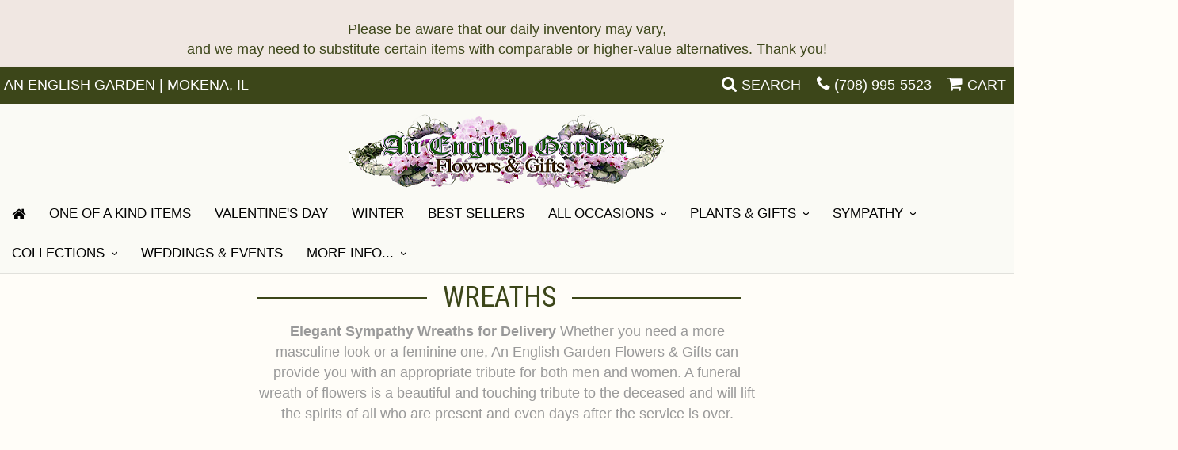

--- FILE ---
content_type: text/html; charset=UTF-8
request_url: https://www.anenglishgarden.com/shop/sympathy/wreaths
body_size: 6769
content:
<!doctype html>
<html>
<head>
	<meta charset='utf-8'>
	<meta http-equiv='X-UA-Compatible' content='IE=edge'>
	<meta name='viewport' content='width=device-width, initial-scale=1, user-scalable=no'>
	
	
	
	
	<link rel='stylesheet' href='/assets/css/base.css'/>
	<link rel='stylesheet' href='/assets/css/bootstrap-reduced.min.css'/>
	<link rel='stylesheet' href='/styles.css?1755284344'/>
	<!-- Google tag (gtag.js) -->
<script async src="https://www.googletagmanager.com/gtag/js"></script>
<script>
  window.dataLayer = window.dataLayer || [];
  function gtag(){dataLayer.push(arguments);}
  gtag('js', new Date());

 gtag('config', 'G-NL4WSBZW2L',{ 'debug_mode':true });
</script>
<!-- /Google tag (gtag.js) -->
<script>function defer(callable){ (window.deferredScripts = window.deferredScripts || []).push(callable); }</script>
<link rel="canonical" href="https://www.anenglishgarden.com/shop/wreaths"/>
<meta name="description" content="Send Wreaths Flowers today!  Same day delivery to Mokena, IL  and surrounding areas.  An English Garden Flowers &amp; Gifts has the freshest flowers and offers same day delivery."/>
	<title>Wreaths Flower Delivery Mokena, IL : An English Garden Flowers & Gifts : Mokena, IL Wreaths Flowers</title>
	<link rel='shortcut icon' href='/favicon.ico'/> 
	
<script async src="https://www.googletagmanager.com/gtag/js?id=G-ZHNDF8D66H"></script> <script> window.dataLayer = window.dataLayer || []; function gtag(){dataLayer.push(arguments);} gtag('js', new Date()); gtag('config', 'G-ZHNDF8D66H'); </script>
	
	
	
</head>
<body>
	
	<div style='padding: 0px 40px 10px ;color: #3c4619; text-align: center; background: #f0e7e2; font-size: 18px;'>
		<div style='max-width: 1160px; margin: auto;'>
			<div class='preserve-newlines'>
			Please be aware that our daily inventory may vary,
and we may need to substitute certain items with comparable or higher-value alternatives. Thank you!
			</div>
		</div>
	</div>
		
		
	
	
	
	<div id='top-navigation'>
		<div class='wrapper'>
			<span class='address'>An English Garden | Mokena, IL</span>
			<div class='menu-items'>
				<span class='menu-item' id='toggle-search'>
					<i class='icon fa fa-search'></i>
					<span class='label'>Search</span>
				</span>
				<div id='search-container'>
					
					<form id='search' method='get' action='/search'>
						<input type='text' name='keywords' placeholder='Search...' autocomplete='off'/>
						<button type='submit'><i class='fa fa-search'></i></button>
					</form>
				
				<a class='menu-item mobile' href='tel:(708) 995-5523'>
					<i class='icon fa fa-phone'></i>
					<span class='label label-call'>Call</span>
				</a>
				
				</div>
				<div class='menu-item desktop'>
					<i class='icon fa fa-phone'></i>
					<span class='phone-number'> <a href='tel:(708) 995-5523'>(708) 995-5523</a></span> 
				</div>
				<span class='menu-item' id='toggle-navigation'>
					<i class='icon fa fa-bars'></i>
					<span class='label'>Menu</span>
				</span>
				<a class='menu-item menu-item-cart' href='/cart'>
					<i class='icon fa fa-shopping-cart'></i>
					<span class='label'>Cart</span>
				</a>
				
				
			</div>
		</div>
	</div>
<div id='header-container'>
	<div id='header'>
		<div id='logo'><a href='/'><img width="400" height="99" src='/media/images/cache/d6ba45478946dba6f845e69c2c8636fa.400x118.alpha.png'/></a></div>  
	
		
		
		<span class='address'>11210 Front St, Suite 1 &bull; Mokena, Illinois &bull; 60448</span> 
	</div>
	</div>

	<div id='sticky-navigation'>
		<div id='navigation'>
					<ul>
						<li class='lv-1 parent'>
						<a href='/'>
							<i class='fa fa-lg fa-home'>



						</i></a>
							</li></ul>

			
					
			<ul><li class="category-one-of-a-kind-items lv-1"><a href="/shop/one-of-a-kind-items" class="category-one-of-a-kind-items lv-1">One Of A Kind Items</a></li><li class="category-valentines-day lv-1"><a href="/shop/valentines-day" class="category-valentines-day lv-1">Valentine's Day</a></li><li class="category-winter lv-1"><a href="/shop/winter" class="category-winter lv-1">Winter</a></li><li class="category-best-sellers lv-1"><a href="/shop/best-sellers" class="category-best-sellers lv-1">Best Sellers</a></li><li class="category-occasions lv-1 parent"><a href="/shop/occasions" class="category-occasions lv-1 parent">All Occasions</a><ul><li class="category-occasions/anniversary lv-2 child"><a href="/shop/occasions/anniversary" class="category-occasions/anniversary lv-2 child">Anniversary</a></li><li class="category-occasions/birthday lv-2 child"><a href="/shop/occasions/birthday" class="category-occasions/birthday lv-2 child">Birthday</a></li><li class="category-occasions/congratulations lv-2 child"><a href="/shop/occasions/congratulations" class="category-occasions/congratulations lv-2 child">Congratulations</a></li><li class="category-occasions/get-well lv-2 child"><a href="/shop/occasions/get-well" class="category-occasions/get-well lv-2 child">Get Well</a></li><li class="category-occasions/im-sorry lv-2 child"><a href="/shop/occasions/im-sorry" class="category-occasions/im-sorry lv-2 child">I'm Sorry</a></li><li class="category-occasions/love-and-romance lv-2 child"><a href="/shop/occasions/love-and-romance" class="category-occasions/love-and-romance lv-2 child">Love & Romance</a></li><li class="category-occasions/new-baby lv-2 child"><a href="/shop/occasions/new-baby" class="category-occasions/new-baby lv-2 child">New Baby</a></li><li class="category-occasions/thank-you lv-2 child"><a href="/shop/occasions/thank-you" class="category-occasions/thank-you lv-2 child">Thank You</a></li><li class="category-occasions/thinking-of-you lv-2 child"><a href="/shop/occasions/thinking-of-you" class="category-occasions/thinking-of-you lv-2 child">Thinking of You</a></li><li class="category-occasions/graduation lv-2 child"><a href="/shop/occasions/graduation" class="category-occasions/graduation lv-2 child">Graduation</a></li><li class="category-occasions/prom lv-2 child"><a href="/shop/occasions/prom" class="category-occasions/prom lv-2 child">Prom</a></li></ul></li><li class="category-plants-and-gifts lv-1 parent"><a href="/shop/plants-and-gifts" class="category-plants-and-gifts lv-1 parent">Plants & Gifts</a><ul><li class="category-plants-and-gifts/candles lv-2 child"><a href="/shop/plants-and-gifts/candles" class="category-plants-and-gifts/candles lv-2 child">Candles</a></li><li class="category-plants-and-gifts/balloons lv-2 child"><a href="/shop/plants-and-gifts/balloons" class="category-plants-and-gifts/balloons lv-2 child">Balloons</a></li><li class="category-plants-and-gifts/corporate-gifts lv-2 child"><a href="/shop/plants-and-gifts/corporate-gifts" class="category-plants-and-gifts/corporate-gifts lv-2 child">Corporate Gifts</a></li><li class="category-plants-and-gifts/gift-baskets lv-2 child"><a href="/shop/plants-and-gifts/gift-baskets" class="category-plants-and-gifts/gift-baskets lv-2 child">Gift Baskets</a></li><li class="category-plants-and-gifts/plants lv-2 child"><a href="/shop/plants-and-gifts/plants" class="category-plants-and-gifts/plants lv-2 child">Plants</a></li><li class="category-plants-and-gifts/extras lv-2 child"><a href="/shop/plants-and-gifts/extras" class="category-plants-and-gifts/extras lv-2 child">Those little extras</a></li></ul></li><li class="category-sympathy lv-1 parent"><a href="/shop/sympathy" class="category-sympathy lv-1 parent">Sympathy</a><ul><li class="category-sympathy/sympathy-cement-stones-benches-statues lv-2 child"><a href="/shop/sympathy/sympathy-cement-stones-benches-statues" class="category-sympathy/sympathy-cement-stones-benches-statues lv-2 child">Stones Benches & Statues</a></li><li class="category-sympathy/sympathy-lanterns lv-2 child"><a href="/shop/sympathy/sympathy-lanterns" class="category-sympathy/sympathy-lanterns lv-2 child">Sympathy Lanterns</a></li><li class="category-sympathy/sympathy-wind-chimes lv-2 child"><a href="/shop/sympathy/sympathy-wind-chimes" class="category-sympathy/sympathy-wind-chimes lv-2 child">Wind Chimes</a></li><li class="category-sympathy/baskets lv-2 child"><a href="/shop/sympathy/baskets" class="category-sympathy/baskets lv-2 child">Baskets</a></li><li class="category-sympathy/wreaths lv-2 child"><a href="/shop/sympathy/wreaths" class="category-sympathy/wreaths lv-2 child">Wreaths</a></li><li class="category-sympathy/vase-arrangements lv-2 child"><a href="/shop/sympathy/vase-arrangements" class="category-sympathy/vase-arrangements lv-2 child">Vase Arrangements</a></li><li class="category-sympathy/casket-sprays lv-2 child"><a href="/shop/sympathy/casket-sprays" class="category-sympathy/casket-sprays lv-2 child">Casket Sprays</a></li><li class="category-sympathy/standing-sprays lv-2 child"><a href="/shop/sympathy/standing-sprays" class="category-sympathy/standing-sprays lv-2 child">Standing Sprays</a></li><li class="category-sympathy/crosses lv-2 child"><a href="/shop/sympathy/crosses" class="category-sympathy/crosses lv-2 child">Crosses</a></li><li class="category-sympathy/hearts lv-2 child"><a href="/shop/sympathy/hearts" class="category-sympathy/hearts lv-2 child">Hearts</a></li><li class="category-sympathy/sympathy-plants lv-2 child"><a href="/shop/sympathy/sympathy-plants" class="category-sympathy/sympathy-plants lv-2 child">Plants</a></li></ul></li><li class="category-collections lv-1 parent"><a href="/shop/collections" class="category-collections lv-1 parent">Collections</a><ul><li class="category-collections/luxury lv-2 child"><a href="/shop/collections/luxury" class="category-collections/luxury lv-2 child">Luxury</a></li><li class="category-collections/roses lv-2 child"><a href="/shop/collections/roses" class="category-collections/roses lv-2 child">Roses</a></li><li class="category-collections/a-dog-able-fabulous-feline lv-2 child"><a href="/shop/collections/a-dog-able-fabulous-feline" class="category-collections/a-dog-able-fabulous-feline lv-2 child">a-DOG-able & Fabulous Feline</a></li><li class="category-collections/fields-of-europe lv-2 child"><a href="/shop/collections/fields-of-europe" class="category-collections/fields-of-europe lv-2 child">Fields of Europe</a></li><li class="category-collections/happy-hour lv-2 child"><a href="/shop/collections/happy-hour" class="category-collections/happy-hour lv-2 child">Happy Hour</a></li></ul></li></ul>
		<ul>
									
						<li class='lv-1'>
							<a class='lv-1' href='https://www.anenglishgardenweddings.com/' target='_blank'>Weddings & Events</a>
						
						</li>
						<li class='lv-1 parent'>
							<a class='lv-1 parent'>More Info...</a>
							<ul>
								<li class='lv-2 child'><a class='lv-2 child' href='/page/aboutus'>About Us</a></li>
								
								<li class='lv-2 child'><a class='lv-2 child' href='/page/meet-our-team'>Meet Our Team</a></li>
								<li class='lv-2 child'><a class='lv-2 child' href='/page/contact-us'>Contact Us</a></li>
								<li class='lv-2 child'><a class='lv-2 child' href='/page/delivery'>Delivery/Return Policy</a></li>
								<li class='lv-2 child'><a class='lv-2 child' href='/leave-a-review'>Leave a Review</a></li>
							</ul>
						</li>
					</ul>
		</div>
	</div>



	<div id='page'>
			
			<div id='category' class='row has-category'>

	<div class='category-heading'>
		<h1>Wreaths</h1>
		<p><strong>Elegant Sympathy Wreaths for Delivery</strong> Whether you need a more masculine look or a feminine one, An English Garden Flowers & Gifts can provide you with an appropriate tribute for both men and women. A funeral wreath of flowers is a beautiful and touching tribute to the deceased and will lift the spirits of all who are present and even days after the service is over.</p>
	</div>


	<div class='subcategories'>
	</div>


	<div class='category-products'>
		<div class='product'>
			<a href='/product/sympathy/wreaths/eternal-peace-wreath'>
				<div class="ratio">
				<img
					alt="Eternal Peace Wreath"
					src="/media/images/cache/e3407d80b1717be8f59ac9336bff3a58.368x460.jpg"
					srcset="
						/media/images/cache/e3407d80b1717be8f59ac9336bff3a58.200x250.jpg 200w,
						/media/images/cache/e3407d80b1717be8f59ac9336bff3a58.300x375.jpg 300w,
						/media/images/cache/e3407d80b1717be8f59ac9336bff3a58.368x460.jpg 500w
					"
					sizes="
						(max-width: 599px) calc(50vw - 5px),
						(max-width: 1199px) calc(33vw - 10px),
						calc(25vw - 15px)
					"/>
				</div>
				<span class='details'>
					<span class='name'>Eternal Peace Wreath</span>  

					<span class='price'><span class="dollars">299</span><span class="decimal">.</span><span class="cents">99</span></span>

					
				</span>
				<span class='btn btn-primary btn-block btn-sm'> View Details </span>
			</a>
		</div>
		<div class='product'>
			<a href='/product/sympathy/wreaths/garden-cardinal'>
				<div class="ratio">
				<img
					alt="Garden Cardinal"
					src="/media/images/cache/4e74e5f7ebbade0b067486a95e2d03ce.500x494.jpg"
					srcset="
						/media/images/cache/4e74e5f7ebbade0b067486a95e2d03ce.200x198.jpg 200w,
						/media/images/cache/4e74e5f7ebbade0b067486a95e2d03ce.300x296.jpg 300w,
						/media/images/cache/4e74e5f7ebbade0b067486a95e2d03ce.500x494.jpg 500w
					"
					sizes="
						(max-width: 599px) calc(50vw - 5px),
						(max-width: 1199px) calc(33vw - 10px),
						calc(25vw - 15px)
					"/>
				</div>
				<span class='details'>
					<span class='name'>Garden Cardinal</span>  

					<span class='price'><span class="dollars">174</span><span class="decimal">.</span><span class="cents">99</span></span>

					
				</span>
				<span class='btn btn-primary btn-block btn-sm'> View Details </span>
			</a>
		</div>
		<div class='product'>
			<a href='/product/sympathy/wreaths/heart-urn-wreath'>
				<div class="ratio">
				<img
					alt="Heart Urn Wreath"
					src="/media/images/cache/ffda5f9e717819ffe3cba3c8b5f23fef.500x634.jpg"
					srcset="
						/media/images/cache/ffda5f9e717819ffe3cba3c8b5f23fef.200x254.jpg 200w,
						/media/images/cache/ffda5f9e717819ffe3cba3c8b5f23fef.300x381.jpg 300w,
						/media/images/cache/ffda5f9e717819ffe3cba3c8b5f23fef.500x634.jpg 500w
					"
					sizes="
						(max-width: 599px) calc(50vw - 5px),
						(max-width: 1199px) calc(33vw - 10px),
						calc(25vw - 15px)
					"/>
				</div>
				<span class='details'>
					<span class='name'>Heart Urn Wreath</span>  

					<span class='price'><span class="dollars">449</span><span class="decimal">.</span><span class="cents">99</span></span>

					
				</span>
				<span class='btn btn-primary btn-block btn-sm'> View Details </span>
			</a>
		</div>
		<div class='product'>
			<a href='/product/sympathy/wreaths/our-father-comfort-plaque'>
				<div class="ratio">
				<img
					alt="Our Father Comfort Plaque"
					src="/media/images/cache/61a1995243934c84cbe62db9b18f3fce.500x500.jpg"
					srcset="
						/media/images/cache/61a1995243934c84cbe62db9b18f3fce.200x200.jpg 200w,
						/media/images/cache/61a1995243934c84cbe62db9b18f3fce.300x300.jpg 300w,
						/media/images/cache/61a1995243934c84cbe62db9b18f3fce.500x500.jpg 500w
					"
					sizes="
						(max-width: 599px) calc(50vw - 5px),
						(max-width: 1199px) calc(33vw - 10px),
						calc(25vw - 15px)
					"/>
				</div>
				<span class='details'>
					<span class='name'>Our Father Comfort Plaque</span>  

					<span class='price'><span class="dollars">59</span><span class="decimal">.</span><span class="cents">99</span></span>

					
				</span>
				<span class='btn btn-primary btn-block btn-sm'> View Details </span>
			</a>
		</div>
		<div class='product'>
			<a href='/product/sympathy/wreaths/paw-print'>
				<div class="ratio">
				<img
					alt="Paw Print"
					src="/media/images/cache/cb2af3d51365bd1ec7fa1e249e703d93.500x459.jpg"
					srcset="
						/media/images/cache/cb2af3d51365bd1ec7fa1e249e703d93.200x184.jpg 200w,
						/media/images/cache/cb2af3d51365bd1ec7fa1e249e703d93.300x275.jpg 300w,
						/media/images/cache/cb2af3d51365bd1ec7fa1e249e703d93.500x459.jpg 500w
					"
					sizes="
						(max-width: 599px) calc(50vw - 5px),
						(max-width: 1199px) calc(33vw - 10px),
						calc(25vw - 15px)
					"/>
				</div>
				<span class='details'>
					<span class='name'>Paw Print</span>  

					<span class='price'><span class="dollars">99</span><span class="decimal">.</span><span class="cents">99</span></span>

					
				</span>
				<span class='btn btn-primary btn-block btn-sm'> View Details </span>
			</a>
		</div>
		<div class='product'>
			<a href='/product/sympathy/wreaths/rainbow-of-colors-wreath'>
				<div class="ratio">
				<img
					alt="Rainbow Of Colors Wreath"
					src="/media/images/cache/660d57e30d6eb5b785624d38b4e14068.368x460.jpg"
					srcset="
						/media/images/cache/660d57e30d6eb5b785624d38b4e14068.200x250.jpg 200w,
						/media/images/cache/660d57e30d6eb5b785624d38b4e14068.300x375.jpg 300w,
						/media/images/cache/660d57e30d6eb5b785624d38b4e14068.368x460.jpg 500w
					"
					sizes="
						(max-width: 599px) calc(50vw - 5px),
						(max-width: 1199px) calc(33vw - 10px),
						calc(25vw - 15px)
					"/>
				</div>
				<span class='details'>
					<span class='name'>Rainbow Of Colors Wreath</span>  

					<span class='price'><span class="dollars">299</span><span class="decimal">.</span><span class="cents">99</span></span>

					
				</span>
				<span class='btn btn-primary btn-block btn-sm'> View Details </span>
			</a>
		</div>
		<div class='product'>
			<a href='/product/sympathy/wreaths/wings-of-love'>
				<div class="ratio">
				<img
					alt="Wings Of Love Angel Heart"
					src="/media/images/cache/e324d78734b95eecf52399416aa616c3.493x619.jpg"
					srcset="
						/media/images/cache/e324d78734b95eecf52399416aa616c3.200x251.jpg 200w,
						/media/images/cache/e324d78734b95eecf52399416aa616c3.300x377.jpg 300w,
						/media/images/cache/e324d78734b95eecf52399416aa616c3.493x619.jpg 500w
					"
					sizes="
						(max-width: 599px) calc(50vw - 5px),
						(max-width: 1199px) calc(33vw - 10px),
						calc(25vw - 15px)
					"/>
				</div>
				<span class='details'>
					<span class='name'>Wings Of Love Angel Heart</span>  

					<span class='price'><span class="dollars">99</span><span class="decimal">.</span><span class="cents">99</span></span>

					
				</span>
				<span class='btn btn-primary btn-block btn-sm'> View Details </span>
			</a>
		</div>
		<div class='product'>
			<a href='/product/sympathy/wreaths/red-rose-and-lily-standing-wreath'>
				<div class="ratio">
				<img
					alt="Red Rose and Lily Standing Wreath"
					src="/media/images/cache/a3323a751411990a0afa9089cf4f78ba.500x547.jpg"
					srcset="
						/media/images/cache/a3323a751411990a0afa9089cf4f78ba.200x219.jpg 200w,
						/media/images/cache/a3323a751411990a0afa9089cf4f78ba.300x328.jpg 300w,
						/media/images/cache/a3323a751411990a0afa9089cf4f78ba.500x547.jpg 500w
					"
					sizes="
						(max-width: 599px) calc(50vw - 5px),
						(max-width: 1199px) calc(33vw - 10px),
						calc(25vw - 15px)
					"/>
				</div>
				<span class='details'>
					<span class='name'>Red Rose and Lily Standing Wreath</span>  

					<span class='price'><span class="dollars">394</span><span class="decimal">.</span><span class="cents">99</span></span>

					
				</span>
				<span class='btn btn-primary btn-block btn-sm'> View Details </span>
			</a>
		</div>
		<div class='product'>
			<a href='/product/sympathy/wreaths/serene-blessings-blue-white-standing-wreath'>
				<div class="ratio">
				<img
					alt="Serene Blessings Blue &amp;amp; White Standing Wreath"
					src="/media/images/cache/92ebe9c3ee9214baebe534ed8e4f635e.345x378.jpg"
					srcset="
						/media/images/cache/92ebe9c3ee9214baebe534ed8e4f635e.200x219.jpg 200w,
						/media/images/cache/92ebe9c3ee9214baebe534ed8e4f635e.300x329.jpg 300w,
						/media/images/cache/92ebe9c3ee9214baebe534ed8e4f635e.345x378.jpg 500w
					"
					sizes="
						(max-width: 599px) calc(50vw - 5px),
						(max-width: 1199px) calc(33vw - 10px),
						calc(25vw - 15px)
					"/>
				</div>
				<span class='details'>
					<span class='name'>Serene Blessings Blue & White Standing Wreath</span>  

					<span class='price'><span class="dollars">394</span><span class="decimal">.</span><span class="cents">99</span></span>

					
				</span>
				<span class='btn btn-primary btn-block btn-sm'> View Details </span>
			</a>
		</div>
		<div class='product'>
			<a href='/product/sympathy/wreaths/serene-blessings-bright-standing-wreath'>
				<div class="ratio">
				<img
					alt="Serene Blessings Bright Standing Wreath"
					src="/media/images/cache/ad861a1c3b43b2634c4e4d5dfe47187c.345x378.jpg"
					srcset="
						/media/images/cache/ad861a1c3b43b2634c4e4d5dfe47187c.200x219.jpg 200w,
						/media/images/cache/ad861a1c3b43b2634c4e4d5dfe47187c.300x329.jpg 300w,
						/media/images/cache/ad861a1c3b43b2634c4e4d5dfe47187c.345x378.jpg 500w
					"
					sizes="
						(max-width: 599px) calc(50vw - 5px),
						(max-width: 1199px) calc(33vw - 10px),
						calc(25vw - 15px)
					"/>
				</div>
				<span class='details'>
					<span class='name'>Serene Blessings Bright Standing Wreath</span>  

					<span class='price'><span class="dollars">349</span><span class="decimal">.</span><span class="cents">99</span></span>

					
				</span>
				<span class='btn btn-primary btn-block btn-sm'> View Details </span>
			</a>
		</div>
		<div class='product'>
			<a href='/product/sympathy/wreaths/serene-blessings-pink-white-standing-wreath'>
				<div class="ratio">
				<img
					alt="Serene Blessings Pink &amp;amp; White Standing Wreath"
					src="/media/images/cache/96ca1800b68bfcd8cf2dc1f590118ff3.345x378.jpg"
					srcset="
						/media/images/cache/96ca1800b68bfcd8cf2dc1f590118ff3.200x219.jpg 200w,
						/media/images/cache/96ca1800b68bfcd8cf2dc1f590118ff3.300x329.jpg 300w,
						/media/images/cache/96ca1800b68bfcd8cf2dc1f590118ff3.345x378.jpg 500w
					"
					sizes="
						(max-width: 599px) calc(50vw - 5px),
						(max-width: 1199px) calc(33vw - 10px),
						calc(25vw - 15px)
					"/>
				</div>
				<span class='details'>
					<span class='name'>Serene Blessings Pink & White Standing Wreath</span>  

					<span class='price'><span class="dollars">394</span><span class="decimal">.</span><span class="cents">99</span></span>

					
				</span>
				<span class='btn btn-primary btn-block btn-sm'> View Details </span>
			</a>
		</div>
		<div class='product'>
			<a href='/product/sympathy/wreaths/serene-blessings-red-white-blue-standing-wreath'>
				<div class="ratio">
				<img
					alt="Serene Blessings Red, White &amp;amp; Blue Standing Wreath"
					src="/media/images/cache/4c35e61f71e036ee4855990b98ffe694.345x378.jpg"
					srcset="
						/media/images/cache/4c35e61f71e036ee4855990b98ffe694.200x219.jpg 200w,
						/media/images/cache/4c35e61f71e036ee4855990b98ffe694.300x329.jpg 300w,
						/media/images/cache/4c35e61f71e036ee4855990b98ffe694.345x378.jpg 500w
					"
					sizes="
						(max-width: 599px) calc(50vw - 5px),
						(max-width: 1199px) calc(33vw - 10px),
						calc(25vw - 15px)
					"/>
				</div>
				<span class='details'>
					<span class='name'>Serene Blessings Red, White & Blue Standing Wreath</span>  

					<span class='price'><span class="dollars">394</span><span class="decimal">.</span><span class="cents">99</span></span>

					
				</span>
				<span class='btn btn-primary btn-block btn-sm'> View Details </span>
			</a>
		</div>
		<div class='product'>
			<a href='/product/sympathy/wreaths/serene-blessings-white-standing-wreath'>
				<div class="ratio">
				<img
					alt="Serene Blessings White Standing Wreath"
					src="/media/images/cache/7607b2948166d5eb7c95f020fd1eb050.345x378.jpg"
					srcset="
						/media/images/cache/7607b2948166d5eb7c95f020fd1eb050.200x219.jpg 200w,
						/media/images/cache/7607b2948166d5eb7c95f020fd1eb050.300x329.jpg 300w,
						/media/images/cache/7607b2948166d5eb7c95f020fd1eb050.345x378.jpg 500w
					"
					sizes="
						(max-width: 599px) calc(50vw - 5px),
						(max-width: 1199px) calc(33vw - 10px),
						calc(25vw - 15px)
					"/>
				</div>
				<span class='details'>
					<span class='name'>Serene Blessings White Standing Wreath</span>  

					<span class='price'><span class="dollars">329</span><span class="decimal">.</span><span class="cents">99</span></span>

					
				</span>
				<span class='btn btn-primary btn-block btn-sm'> View Details </span>
			</a>
		</div>
	</div>


</div>

	</div>

	<div id='footer'>
		<div class='container'>
			<div class='row'>
				<div class='col-xs-12'>
					<script>
	window.onRecaptchaLoaded = function(){
		[].forEach.call(document.querySelectorAll('.enable-onload'), function(input){
			input.setAttribute('data-loaded-value', input.value);
			input.value = input.getAttribute('data-loading-value');
		});
		[].forEach.call(document.forms, function(form){
			var container = form.querySelector('.g-recaptcha');
			// only bind to forms containing a '.g-recaptcha' element
			if(! container){
				return false;
			}
			(function(form){
				if(form.querySelector('.grecaptcha-badge')){
					return false; // already has a recaptcha
				}

				var containerId = grecaptcha.render(container, {
					'sitekey':	'6LcBo54UAAAAAMjlFiHe1gcsaqruS_GQiGFdynWM',
					'size':		'invisible',
					'badge':	'bottomright', // possible values: bottomright, bottomleft, inline
					'callback':	function(recaptchaToken){
						container.value = recaptchaToken;
						HTMLFormElement.prototype.submit.call(form);
					}
				});

				form.onsubmit = function(event){
					event.preventDefault();
					grecaptcha.execute(containerId);
				};
			})(form);
		});
		[].forEach.call(document.querySelectorAll('.enable-onload'), function(input){
			input.value = input.getAttribute('data-loaded-value');
		});
	};
</script>
<form method='post' action='/email/subscribe' onfocusin='loadRecaptchaOnce(this)' onsubmit='event.preventDefault()'>
	<div class='form-group'>
		<div class='email-subscription-form'>
			<h4>Sign up for offers</h4>
			<input type='email' class='form-control' name='email' placeholder='email@example.com'/><br/>
			<input type='hidden' name='g-recaptcha-response' class='g-recaptcha'/>
			<input type='submit' class='btn btn-primary btn-block enable-onload' data-loading-value='Loading... please wait' value='Subscribe'/>
		</div>
	</div>
</form>
<script>
window.loadRecaptchaOnce = function(form){
	form && form.removeAttribute('onfocusin');
	window.loadRecaptchaOnce = function(){};
	var script = document.createElement('script');
	script.src='https://www.google.com/recaptcha/api.js?onload=onRecaptchaLoaded&render=explicit';
	document.querySelector('head').appendChild(script);
};
</script>

				</div>
			</div>
				<div class='row'>
				<div class='col-xs-12 col-md-3'>
					<ul>
						<li><span class='footer-title'>Location</span></li> 
						<li>An English Garden</li>
						<li>11210 Front St, Suite 1</li>
						
						<li>Mokena, Illinois 60448</li>
						<li> <a href='tel:(708) 995-5523'>(708) 995-5523</a></li>
						<li><a href='https://www.google.com/maps/search/?api=1&amp;query=11210+Front+St%2C+Suite+1+Mokena+Illinois+60448&amp;query_place_id=ChIJ47J1YwVrDogR3uyH3F-591g'>Find us <i class='fa fa-map-marker'></i></a></li>
					</ul>
				</div>
				<div class='col-xs-12 col-md-3'>
					<ul>
						<li><span class='footer-title'>Helpful Links</span></li>
						<li><a href='/page/aboutus'>About Us</a></li>
						<li><a href='/page/meet-our-team'>Meet Our Team</a></li>
						<li><a href='/page/contact-us'>Contact us</a></li>
						<li><a href='/page/delivery'>Delivery</a></li>
						<li><a href='/page/substitutions'>Substitutions</a></li>
						 <li><a href="/leave-a-review">Leave a Review</a></li>
					</ul>
				</div>
				<div class='col-xs-12 col-md-3'>
					<ul>
						<li><span class='footer-title'>Hours of Operation</span></li>
						<li><div class="preserve-whitespace">Mon: 8:30-5:30
Tue: 8:30-5:30
Wed: 8:30-5:30
Thur: 8:30-5:30
Fri: 8:30-5:30
Sat: 9:00-12:00
Sun: closed</div></li>
					</ul>
				</div>
				<div class='col-xs-12 col-md-3'>
					<ul>
						<li><span class='footer-title'>Communities we serve</span></li>
						<li>  <a href="/illinois/florist-mokena-illinois">Mokena</a>, <a href="/illinois/florist-new-lenox-illinois">New Lenox</a>, <a href="/illinois/florist-joliet-il">Joliet</a>, <a href="/illinois/florist-frankfort-illinois">Frankfort</a>, <a href="/illinois/florist-orland-park-illinois">Orland Park</a>, <a href="/illinois/florist-orland-hills-illinois">Orland Hills</a>, <a href="/illinois/florist-oak-forest-illinois">Oak Forest</a>, <a href="/illinois/florist-homer-glen-illinois">Homer Glen</a>, <a href="/illinois/florist-lockport-illinois">Lockport</a>  , Bolingbrook, Chicago Heights, Country Club Hills, Crest Hill, Flossmoor, Homewood, Lemont, Manhattan, Matteson, Monee, Olympia Fields, Park Forest, Plainfield, Richton Park, Rockdale, Romeoville, Shorewood</li>
						<li><span class='footer-title'>Zip Codes we serve</span></li>
						<li>60403, 60412, 60422, 60423, 60430, 60431, 60432, 60433, 60434, 60435, 60436, 60436, 60439, 60441, 60442, 60443, 60446, 60448, 60449, 60451, 60461, 60462, 60466, 60467, 60471, 60477, 60478, 60487, 60487, 60490, 60491</li>
					</ul>
				</div>
			</div>
			<div class='row'>
				<div class='col-xs-12'>
					<a href='https://www.facebook.com/AnEnglishGardenFlowersGifts' class='social facebook' target="_blank"><i class='fa fa-lg fa-facebook' ></i></a>


<a href='https://www.pinterest.com/source/anenglishgarden.com/' class='social pinterest' target="_blank"><i class='fa fa-lg fa-pinterest-p'></i></a>
<a href='https://twitter.com/anenglishgarden' class='social twitter' target="_blank"><i class='fa fa-lg fa-twitter'></i></a>
				</div>
			</div>
		</div>
	</div>    
	<div id='to-top'>
		<i class='fa fa-lg fa-arrow-up to-top-icon'></i>
		<div class='to-top-caption'>to top</div>
	</div>
	<style>
	#to-top {
		cursor: pointer;
		position: fixed;
		right: 15px;
		bottom: 15px;
		width: 60px;
		height: 60px;
		margin-bottom: -200px;
		text-align: center;
		background: #FFF;
		border: 5px solid rgba(0, 0, 0, .3);
		border-radius: 100px;
		box-shadow: 0 1px 1px rgba(0, 0, 0, .3), 0 0 10px rgba(0, 0, 0, .1);
		transition: .2s;
	}

	#to-top.show {
		margin-bottom: 0;
	}

	#to-top:hover {
		border-color: rgba(0, 0, 0, .5);
                color:#000;
	}

	#to-top .to-top-icon {
		line-height: 40px;
                color:#000;
	}

	#to-top .to-top-caption {
		margin-top: -12px;
		font-size: .7em;
color:#000;
	}
	</style>
	<script>
	defer(function(){
		var $toTop = $('#to-top')
			.on('click', function(){
				$('html, body').animate({ scrollTop: 0 }, 100);
			});

		var windowHeight = Math.max(document.documentElement.clientHeight, window.innerHeight || 0);
		var $doc = $(document)
			.on('scroll', function(e){
				$toTop.toggleClass('show', $doc.scrollTop() > windowHeight);
			});
	});
	</script>
	<div id='footer2'>
		<div class='container'>
			<div class='row'>
				<div class='col-xs-5' id='copyright'>&copy; Copyright An English Garden. <a href='/page/privacy'>Privacy Policy</a></div>
				<div class='col-xs-7 text-right' id='attribution'><a href='http://www.websystems.com'>Website Design and Hosting by WebSystems.com</a></div>
			</div>
		</div>
	</div>
	<script src='/assets/js/jquery-1.11.2.min.js'></script>
	<script src='/assets/js/utils.min.js'></script>
	<script>
	(function(){
		let $toggle = document.getElementById('toggle-search');
		let $search = document.getElementById('search-container');
		$toggle.addEventListener('click', function(){
			document.body.classList.toggle('show-search');
			$search.querySelector('input').focus();
		});
	})();
	(function(){
		if(! window.IntersectionObserver){
			return false;
		}
		let $header = document.getElementById('header');
		let $navigation = document.getElementById('sticky-navigation');
		new IntersectionObserver(function(entries){
			$navigation.classList.toggle('floating', entries.length && ! entries[0].isIntersecting);
		}, {
			rootMargin: '1px',
			threshold: 0
		}).observe($header);
	})();
	</script>
	<link rel='stylesheet' href='/assets/css/font-awesome.min.css'/>

	
	<link href="https://fonts.googleapis.com/css2?family=Roboto+Condensed:ital,wght@0,300;0,400;1,300&display=swap" rel="stylesheet">  


<script>(window.deferredScripts || []).forEach(function(deferred){ deferred(); });</script></body></html>